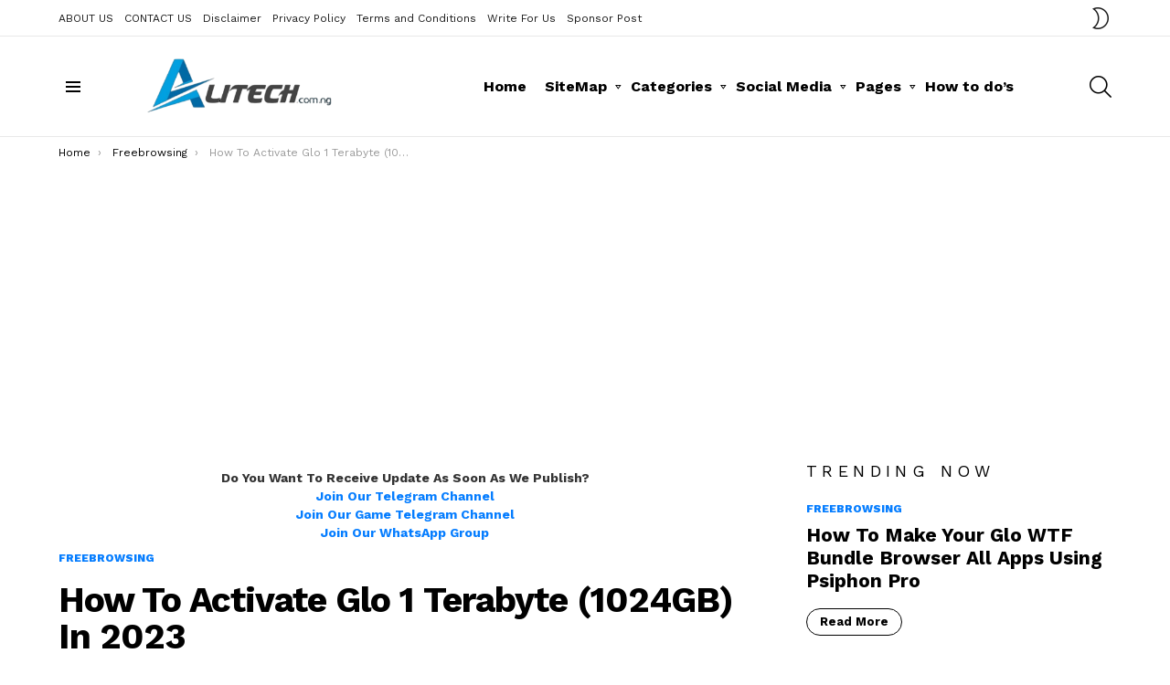

--- FILE ---
content_type: text/html; charset=utf-8
request_url: https://www.google.com/recaptcha/api2/aframe
body_size: 264
content:
<!DOCTYPE HTML><html><head><meta http-equiv="content-type" content="text/html; charset=UTF-8"></head><body><script nonce="Ht_gOtOeCvmL8lSg_fuiwQ">/** Anti-fraud and anti-abuse applications only. See google.com/recaptcha */ try{var clients={'sodar':'https://pagead2.googlesyndication.com/pagead/sodar?'};window.addEventListener("message",function(a){try{if(a.source===window.parent){var b=JSON.parse(a.data);var c=clients[b['id']];if(c){var d=document.createElement('img');d.src=c+b['params']+'&rc='+(localStorage.getItem("rc::a")?sessionStorage.getItem("rc::b"):"");window.document.body.appendChild(d);sessionStorage.setItem("rc::e",parseInt(sessionStorage.getItem("rc::e")||0)+1);localStorage.setItem("rc::h",'1769511717062');}}}catch(b){}});window.parent.postMessage("_grecaptcha_ready", "*");}catch(b){}</script></body></html>